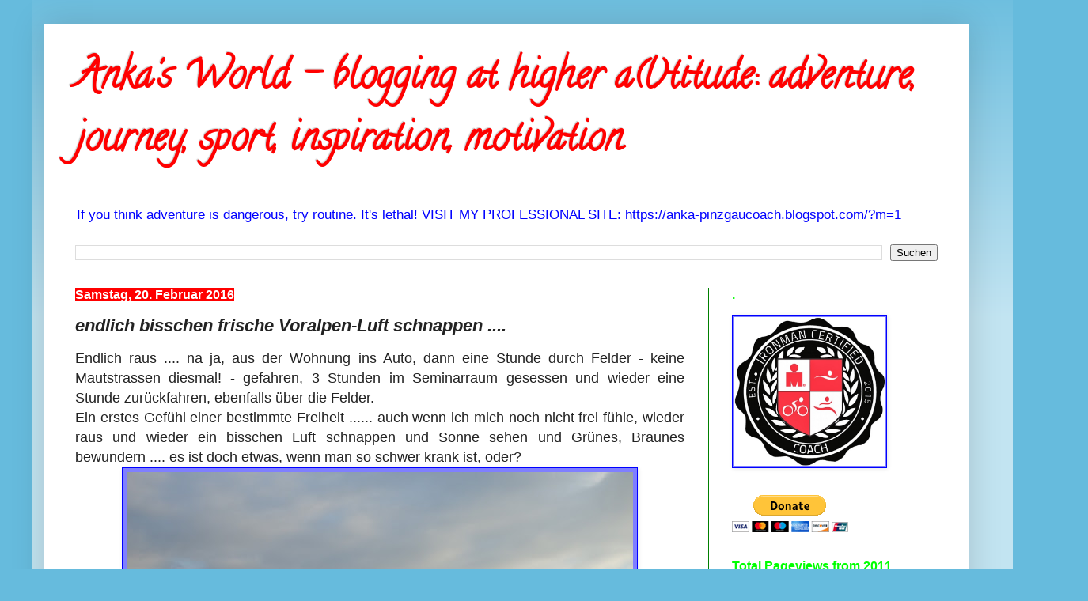

--- FILE ---
content_type: text/html; charset=UTF-8
request_url: http://ankaberger.blogspot.com/b/stats?style=WHITE_TRANSPARENT&timeRange=ALL_TIME&token=APq4FmDuHEdFfEI8lDLYwS6vVeCWmChAlx819KlOvfb664y8Cx5Qb2mnLJG8r5moqg1-i2AjWwa12VBlxS3ZUqcfVkEfIxthUA
body_size: 261
content:
{"total":995101,"sparklineOptions":{"backgroundColor":{"fillOpacity":0.1,"fill":"#ffffff"},"series":[{"areaOpacity":0.3,"color":"#fff"}]},"sparklineData":[[0,14],[1,12],[2,31],[3,12],[4,24],[5,27],[6,27],[7,22],[8,24],[9,16],[10,35],[11,32],[12,20],[13,22],[14,41],[15,53],[16,35],[17,80],[18,100],[19,98],[20,80],[21,89],[22,71],[23,66],[24,62],[25,11],[26,28],[27,12],[28,31],[29,35]],"nextTickMs":163636}